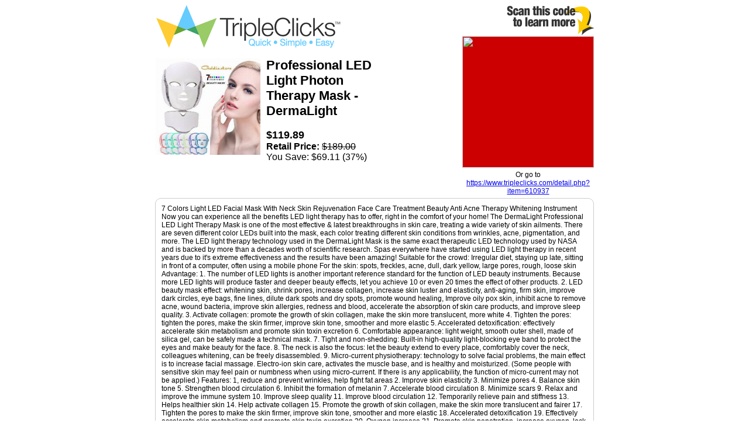

--- FILE ---
content_type: text/html; charset=utf-8
request_url: https://sdsshop.tripleclicks.com/detailFlyer.php?item=610937
body_size: 4770
content:
<!------------------------------------------------------------------------------ TripleClicks search results -->

<style>
#pLayoutSource {
	background-color: #FFFFFF;
	text-align: center;
	text-align: right;
}
#pLayoutDetails {
	border: 1px solid #CCCCCC;
	border-radius: 10px;
	padding: 10px;
	/*height: 250px;*/
	/*overflow: hidden;*/
	font-size: 12px;
}
#pLayoutQRrow {
	border: 1px solid #CCCCCC;
	border-radius: 10px;
	padding: 10px;
	overflow: hidden;
	margin-top: 10px;
}
#pLayoutQRrow div.item {
	width: 33%;
	float: left;
	text-align: center;
}
</style>

<div ID="tcWideWrap" style="margin:0 auto; width:750px; font-family:Arial, Helvetica, sans-serif; font-size:1em;">

	<div ID="pLayout" style="margin-bottom:10px;">

		<div id="pLayoutSource" style="float:right; width:225px;">
			<div class="padding">
				<img src="//sdsshop.tripleclicks.com/images/misc/i_flyerSCAN.gif" width="150" height="54" />
				<a href="https://www.tripleclicks.com/detail.php?item=610937">
					<img name="" width="225" height="225" alt="" style="background-color: #CC0000" src="/qr.php?sr=%2Fdetail.php%3Fitem%3D610937" border=0 />
				</a>
				<div style="text-align:center; font-size:12px; padding-top:5px;">Or go to <a href='https://www.tripleclicks.com/detail.php?item=610937' target="_blank">https://www.tripleclicks.com/detail.php?item=610937</a>
				</div>
			</div>
		</div>

		<p>
			<img src="//sdsshop.tripleclicks.com/images/logos/logo-TCv3.gif" width="318" height="75" />
		</p>

		<!-- LEFT -->
		<div id="pLayoutPhoto" style="float:left; width:180px; margin-right:10px;">
			<img  src='/img/sku/c5/c6/610937/thumb-s1-1x.jpg'  srcset='/img/sku/c5/c6/610937/thumb-s1-1x.jpg 1x'  style='float: left;object-fit: contain;; height: 166px; width: 180px' >
					</div>
		<!-- LEFT -->


		<!-- MIDDLE -->
		<div id="pLayoutSummary" style="float:left; width:220px;">
			<div class="paddingLeft">

				<span style="font-size:22px; font-weight:bold;">Professional LED Light Photon Therapy Mask - DermaLight</span>
				<br />
				<br />

									<!-- PRICE RIGHT -->
					<span class="price" style="font-size:18px; font-weight:bold;">
											<span class='tcPrice' usd='119.89' title='(USD $119.89)'>$119.89</span>
										</span>

											<br />
						<strong>Retail Price:</strong>
						<s><span class='tcPrice' usd='189.00' title='(USD $189.00)'>$189.00</span></s>
						<br />
						<span class="save">You Save: <span class='tcPrice' usd='69.11' title='(USD $69.11)'>$69.11</span> (37%)
							<br/>
						</span>
					
				
			</div>
		</div>

		<div style="clear:both; height:5px;"></div>


		<div id="pLayoutDetails" class="content-holder">
			7 Colors Light LED Facial Mask With Neck Skin Rejuvenation Face Care Treatment Beauty Anti Acne Therapy Whitening Instrument

Now you can experience all the benefits LED light therapy has to offer, right in the comfort of your home!

The DermaLight Professional LED Light Therapy Mask is one of the most effective & latest breakthroughs in skin care, treating a wide variety of skin ailments. There are seven different color LEDs built into the mask, each color treating different skin conditions from wrinkles, acne, pigmentation, and more.

The LED light therapy technology used in the DermaLight Mask is the same exact therapeutic LED technology used by NASA and is backed by more than a decades worth of scientific research. Spas everywhere have started using LED light therapy in recent years due to it's extreme effectiveness and the results have been amazing!

Suitable for the crowd:
Irregular diet, staying up late, sitting in front of a computer, often using a mobile phone
For the skin: spots, freckles, acne, dull, dark yellow, large pores, rough, loose skin

Advantage:
1. The number of LED lights is another important reference standard for the function of LED beauty instruments. Because more LED lights will produce faster and deeper beauty effects, let you achieve 10 or even 20 times the effect of other products.
2. LED beauty mask effect: whitening skin, shrink pores, increase collagen, increase skin luster and elasticity, anti-aging, firm skin, improve dark circles, eye bags, fine lines, dilute dark spots and dry spots, promote wound healing, Improve oily pox skin, inhibit acne to remove acne, wound bacteria, improve skin allergies, redness and blood, accelerate the absorption of skin care products, and improve sleep quality.
3. Activate collagen: promote the growth of skin collagen, make the skin more translucent, more white
4. Tighten the pores: tighten the pores, make the skin firmer, improve skin tone, smoother and more elastic
5. Accelerated detoxification: effectively accelerate skin metabolism and promote skin toxin excretion
6. Comfortable appearance: light weight, smooth outer shell, made of silica gel, can be safely made a technical mask.
7. Tight and non-shedding: Built-in high-quality light-blocking eye band to protect the eyes and make beauty for the face.
8. The neck is also the focus: let the beauty extend to every place, comfortably cover the neck, colleagues whitening, can be freely disassembled.
9. Micro-current physiotherapy: technology to solve facial problems, the main effect is to increase facial massage. Electro-ion skin care, activates the muscle base, and is healthy and moisturized.
(Some people with sensitive skin may feel pain or numbness when using micro-current. If there is any applicability, the function of micro-current may not be applied.)

Features:
1, reduce and prevent wrinkles, help fight fat areas
2. Improve skin elasticity
3. Minimize pores
4. Balance skin tone
5. Strengthen blood circulation
6. Inhibit the formation of melanin
7. Accelerate blood circulation
8. Minimize scars
9. Relax and improve the immune system
10. Improve sleep quality
11. Improve blood circulation
12. Temporarily relieve pain and stiffness
13. Helps healthier skin
14. Help activate collagen
15. Promote the growth of skin collagen, make the skin more translucent and fairer
17. Tighten the pores to make the skin firmer, improve skin tone, smoother and more elastic
18. Accelerated detoxification
19. Effectively accelerate skin metabolism and promote skin toxin excretion
20. Oxygen increase
21. Promote skin penetration, increase oxygen, lock skin moisture
22. Repair the skin
23. Promote blood circulation, reduce heartless and red bloodshot
24. Relax, boost the immune system, mask beauty machine
25. Improve sleep quality
25. Improve blood circulation
26. Temporarily relieve pain and stiffness
27. Promote healthy skin
28. Use for no more than 20 minutes per day.

Tips:
1, the product is used 2-3 times a week, each time no more than 30 minutes. Do not use sensitive skin for more than 20 minutes.
2.led mask is suitable for all skin types, both men and women can use.
3. The mask itself has an eye mask, which has the function of protecting the eyes, and the user does not have to worry.
Prohibition of use of people:
Pregnant women, children, thyroid diseases, mild allergies, use of drugs can cause allergies.

How to use:
Step 1: Insert the USB connector into the end of the LED mask wire.
Step 2: Clean your face and wait until it is dry. Use serum or skin care products. This will make it easier for light to penetrate your skin.
Step3: Put on the mask. Make sure you are comfortable to wear.
Step4: Open the mask and you will see the red tint on the entire mask.
Note: The light is at low intensity. If you feel a little uncomfortable, you may close your eyes.
Step 5: Keep your LED mask close to your facial skin.
You can also change the different colors using the remote control.

Buyers need to know:
1. Masks combined with essence or daily skin care products will work better. The general steps are as follows:
Use a cleansing lotion before using the mask - use the essence or skin care after cleaning (or you can also buy a special facial gel) - wear a mask (mask operation such as video, the buyer can adjust the desired color according to the needs) ) - After removing the mask, apply a water mask.
2. LED is a faster absorption and treatment of the skin, it does not immediately see the effect, it takes some time to repair your skin. Please do not worry too much, users will definitely see good results.

The seven-color effect of the led beauty mask:
Red light (630nm): 630nm wavelength, known as "biologically active light", can improve cell activity, accelerate metabolism and promote collagen formation. It has whitening, rejuvenation, wrinkle, skin elasticity, skin condition and repair. Damage to the skin, shrink pores, firm skin, anti-aging and anti-oxidation effects.
Blue light (470nm): 470nm wavelength, can inhibit the effect of inflammation, can effectively destroy the bacteria of Propionibacterium without damage to the skin tissue, and significantly reduce the acne during the inflammatory period to a short time. get well. It has acne and acne, repairs the skin, and does not leave scars and pigments.
Violet: It is a combination of red and blue double light bands, two phototherapy effects, especially in healing and repairing acne scars.
Laser (white light): penetrates deep into the skin, accelerates active tissue and metabolism, breaks down pigmentation, and improves fine lines and sagging skin. Solve age spots, improve fine lines and relax skin.
Green light (520nm): It can reduce the oil secretion of the skin and balance the water and oil ratio. Neutralize, balance skin condition, relieve mental stress, and effectively clear lymph and edema.
Huang Guang (590nm): Improves the exchange of cellular oxygen, replenishes the skin, decomposes pigments, improves skin roughness and wrinkles, redness, fever, skin blemishes, and increases immunity.
Green Blu-ray: Gradually enhances cell energy and promotes metabolism.

Product description:
Type: Photodynamic led facial beauty mask, led flash mask
Wrinkle skin machine, facial massager
Voltage: 110v-240v, 60Hz / 50Hz
Plug: EU, US plug
Product weight: 1.1kg (without box)
Number of LEDs: 192 LEDs
Light color: 7 colors
Output power: 20W (maximum)

Include:
1. LED mask X 1 (without box, in the safe bubble-bag package)
2. Remote control X 1
3. Power cord X 1
4. Full English User Manual X 1
		</div>

				
				

		<div class="clearboth0" style="height:5px;"></div>

			</div>
</div>

<div style="clear:both;"></div>

<!------------------------------------------------------------------------------ end TripleClicks index body -->
<script defer src="https://static.cloudflareinsights.com/beacon.min.js/vcd15cbe7772f49c399c6a5babf22c1241717689176015" integrity="sha512-ZpsOmlRQV6y907TI0dKBHq9Md29nnaEIPlkf84rnaERnq6zvWvPUqr2ft8M1aS28oN72PdrCzSjY4U6VaAw1EQ==" data-cf-beacon='{"version":"2024.11.0","token":"bac4caca8cb54fcc98cf2979a02feb22","r":1,"server_timing":{"name":{"cfCacheStatus":true,"cfEdge":true,"cfExtPri":true,"cfL4":true,"cfOrigin":true,"cfSpeedBrain":true},"location_startswith":null}}' crossorigin="anonymous"></script>
